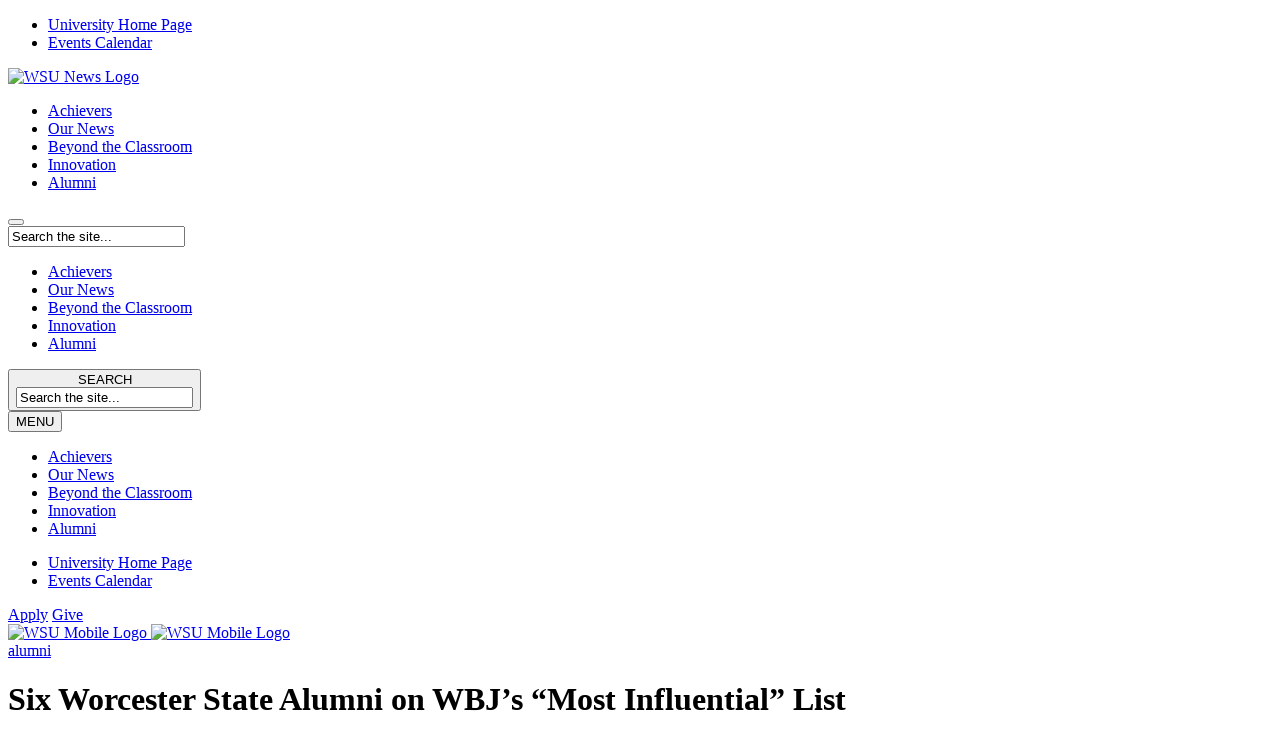

--- FILE ---
content_type: text/html; charset=UTF-8
request_url: https://news.worcester.edu/lancer-moment/six-worcester-state-alumni-on-wbjs-most-influential-list/
body_size: 12427
content:
<!DOCTYPE html>
<html lang="en-US">

<head>
	<!-- Begin Google Tag Manager -->
	<script>(function(w,d,s,l,i){w[l]=w[l]||[];w[l].push({'gtm.start':
	new Date().getTime(),event:'gtm.js'});var f=d.getElementsByTagName(s)[0],
	j=d.createElement(s),dl=l!='dataLayer'?'&l='+l:'';j.async=true;j.src=
	'https://www.googletagmanager.com/gtm.js?id='+i+dl;f.parentNode.insertBefore(j,f);
	})(window,document,'script','dataLayer','GTM-NHZ4Z75');</script>
	<!-- End Google Tag Manager -->
	 
	<meta charset="UTF-8" />
	<meta name="viewport" content="width=device-width, initial-scale=1, maximum-scale=1" />

	<link rel="shortcut icon" type="image/x-icon" href="https://news.worcester.edu/favicon.png">

	
	<title>
		   Six Worcester State Alumni on WBJ’s “Most Influential” List - Worcester State University News	</title>

	<link rel="shortcut icon" href="/favicon.ico">
	<link href='https://fonts.googleapis.com/css?family=Open+Sans:400,600,700' rel='stylesheet' type='text/css'>
	<link href="https://maxcdn.bootstrapcdn.com/font-awesome/4.2.0/css/font-awesome.min.css" rel="stylesheet" />
	<script src="https://ajax.googleapis.com/ajax/libs/jquery/2.1.4/jquery.min.js"></script>
	<link rel="pingback" href="https://news.worcester.edu/xmlrpc.php">
	
	<meta name='robots' content='noindex, follow' />
	<style>img:is([sizes="auto" i], [sizes^="auto," i]) { contain-intrinsic-size: 3000px 1500px }</style>
	
	<!-- This site is optimized with the Yoast SEO plugin v26.7 - https://yoast.com/wordpress/plugins/seo/ -->
	<meta property="og:locale" content="en_US" />
	<meta property="og:type" content="article" />
	<meta property="og:title" content="Six Worcester State Alumni on WBJ’s “Most Influential” List - Worcester State University News" />
	<meta property="og:description" content="Six Worcester State University alumni were included on the Worcester Business Journal&#8217;s list of the 50 Most Influential People in Central Massachusetts. The “Power 50” list recognizes professionals who, in the editors’ judgement, use their power effectively to make an impact on Worcester’s business community. Honored were: Stephanie Ramey &#8217;08, executive director of Discover Central [&hellip;]" />
	<meta property="og:url" content="https://news.worcester.edu/lancer-moment/six-worcester-state-alumni-on-wbjs-most-influential-list/" />
	<meta property="og:site_name" content="Worcester State University News" />
	<meta property="og:image" content="https://s41430.pcdn.co/wp-content/uploads/2017/10/worcester-state-university-logo.png" />
	<meta property="og:image:width" content="250" />
	<meta property="og:image:height" content="250" />
	<meta property="og:image:type" content="image/png" />
	<meta name="twitter:card" content="summary_large_image" />
	<meta name="twitter:label1" content="Est. reading time" />
	<meta name="twitter:data1" content="2 minutes" />
	<script type="application/ld+json" class="yoast-schema-graph">{"@context":"https://schema.org","@graph":[{"@type":"WebPage","@id":"https://news.worcester.edu/lancer-moment/six-worcester-state-alumni-on-wbjs-most-influential-list/","url":"https://news.worcester.edu/lancer-moment/six-worcester-state-alumni-on-wbjs-most-influential-list/","name":"Six Worcester State Alumni on WBJ’s “Most Influential” List - Worcester State University News","isPartOf":{"@id":"https://news.worcester.edu/#website"},"datePublished":"2019-06-04T17:55:07+00:00","breadcrumb":{"@id":"https://news.worcester.edu/lancer-moment/six-worcester-state-alumni-on-wbjs-most-influential-list/#breadcrumb"},"inLanguage":"en-US","potentialAction":[{"@type":"ReadAction","target":["https://news.worcester.edu/lancer-moment/six-worcester-state-alumni-on-wbjs-most-influential-list/"]}]},{"@type":"BreadcrumbList","@id":"https://news.worcester.edu/lancer-moment/six-worcester-state-alumni-on-wbjs-most-influential-list/#breadcrumb","itemListElement":[{"@type":"ListItem","position":1,"name":"Home","item":"https://news.worcester.edu/"},{"@type":"ListItem","position":2,"name":"Lancer Moments","item":"https://news.worcester.edu/lancer-moment/"},{"@type":"ListItem","position":3,"name":"Six Worcester State Alumni on WBJ’s “Most Influential” List"}]},{"@type":"WebSite","@id":"https://news.worcester.edu/#website","url":"https://news.worcester.edu/","name":"Worcester State University News","description":"WSU News","publisher":{"@id":"https://news.worcester.edu/#organization"},"potentialAction":[{"@type":"SearchAction","target":{"@type":"EntryPoint","urlTemplate":"https://news.worcester.edu/?s={search_term_string}"},"query-input":{"@type":"PropertyValueSpecification","valueRequired":true,"valueName":"search_term_string"}}],"inLanguage":"en-US"},{"@type":"Organization","@id":"https://news.worcester.edu/#organization","name":"Worcester State University","url":"https://news.worcester.edu/","logo":{"@type":"ImageObject","inLanguage":"en-US","@id":"https://news.worcester.edu/#/schema/logo/image/","url":"https://s41430.pcdn.co/wp-content/uploads/2017/10/worcester-state-university-logo.png","contentUrl":"https://s41430.pcdn.co/wp-content/uploads/2017/10/worcester-state-university-logo.png","width":250,"height":250,"caption":"Worcester State University"},"image":{"@id":"https://news.worcester.edu/#/schema/logo/image/"}}]}</script>
	<!-- / Yoast SEO plugin. -->


<link rel="alternate" type="application/rss+xml" title="Worcester State University News &raquo; Feed" href="https://news.worcester.edu/feed/" />
<link rel="alternate" type="application/rss+xml" title="Worcester State University News &raquo; Comments Feed" href="https://news.worcester.edu/comments/feed/" />
<link rel="alternate" type="application/rss+xml" title="Worcester State University News &raquo; Six Worcester State Alumni on WBJ’s “Most Influential” List Comments Feed" href="https://news.worcester.edu/lancer-moment/six-worcester-state-alumni-on-wbjs-most-influential-list/feed/" />
<script type="text/javascript">
/* <![CDATA[ */
window._wpemojiSettings = {"baseUrl":"https:\/\/s.w.org\/images\/core\/emoji\/16.0.1\/72x72\/","ext":".png","svgUrl":"https:\/\/s.w.org\/images\/core\/emoji\/16.0.1\/svg\/","svgExt":".svg","source":{"concatemoji":"https:\/\/s41430.pcdn.co\/wp-includes\/js\/wp-emoji-release.min.js?ver=6.8.3"}};
/*! This file is auto-generated */
!function(s,n){var o,i,e;function c(e){try{var t={supportTests:e,timestamp:(new Date).valueOf()};sessionStorage.setItem(o,JSON.stringify(t))}catch(e){}}function p(e,t,n){e.clearRect(0,0,e.canvas.width,e.canvas.height),e.fillText(t,0,0);var t=new Uint32Array(e.getImageData(0,0,e.canvas.width,e.canvas.height).data),a=(e.clearRect(0,0,e.canvas.width,e.canvas.height),e.fillText(n,0,0),new Uint32Array(e.getImageData(0,0,e.canvas.width,e.canvas.height).data));return t.every(function(e,t){return e===a[t]})}function u(e,t){e.clearRect(0,0,e.canvas.width,e.canvas.height),e.fillText(t,0,0);for(var n=e.getImageData(16,16,1,1),a=0;a<n.data.length;a++)if(0!==n.data[a])return!1;return!0}function f(e,t,n,a){switch(t){case"flag":return n(e,"\ud83c\udff3\ufe0f\u200d\u26a7\ufe0f","\ud83c\udff3\ufe0f\u200b\u26a7\ufe0f")?!1:!n(e,"\ud83c\udde8\ud83c\uddf6","\ud83c\udde8\u200b\ud83c\uddf6")&&!n(e,"\ud83c\udff4\udb40\udc67\udb40\udc62\udb40\udc65\udb40\udc6e\udb40\udc67\udb40\udc7f","\ud83c\udff4\u200b\udb40\udc67\u200b\udb40\udc62\u200b\udb40\udc65\u200b\udb40\udc6e\u200b\udb40\udc67\u200b\udb40\udc7f");case"emoji":return!a(e,"\ud83e\udedf")}return!1}function g(e,t,n,a){var r="undefined"!=typeof WorkerGlobalScope&&self instanceof WorkerGlobalScope?new OffscreenCanvas(300,150):s.createElement("canvas"),o=r.getContext("2d",{willReadFrequently:!0}),i=(o.textBaseline="top",o.font="600 32px Arial",{});return e.forEach(function(e){i[e]=t(o,e,n,a)}),i}function t(e){var t=s.createElement("script");t.src=e,t.defer=!0,s.head.appendChild(t)}"undefined"!=typeof Promise&&(o="wpEmojiSettingsSupports",i=["flag","emoji"],n.supports={everything:!0,everythingExceptFlag:!0},e=new Promise(function(e){s.addEventListener("DOMContentLoaded",e,{once:!0})}),new Promise(function(t){var n=function(){try{var e=JSON.parse(sessionStorage.getItem(o));if("object"==typeof e&&"number"==typeof e.timestamp&&(new Date).valueOf()<e.timestamp+604800&&"object"==typeof e.supportTests)return e.supportTests}catch(e){}return null}();if(!n){if("undefined"!=typeof Worker&&"undefined"!=typeof OffscreenCanvas&&"undefined"!=typeof URL&&URL.createObjectURL&&"undefined"!=typeof Blob)try{var e="postMessage("+g.toString()+"("+[JSON.stringify(i),f.toString(),p.toString(),u.toString()].join(",")+"));",a=new Blob([e],{type:"text/javascript"}),r=new Worker(URL.createObjectURL(a),{name:"wpTestEmojiSupports"});return void(r.onmessage=function(e){c(n=e.data),r.terminate(),t(n)})}catch(e){}c(n=g(i,f,p,u))}t(n)}).then(function(e){for(var t in e)n.supports[t]=e[t],n.supports.everything=n.supports.everything&&n.supports[t],"flag"!==t&&(n.supports.everythingExceptFlag=n.supports.everythingExceptFlag&&n.supports[t]);n.supports.everythingExceptFlag=n.supports.everythingExceptFlag&&!n.supports.flag,n.DOMReady=!1,n.readyCallback=function(){n.DOMReady=!0}}).then(function(){return e}).then(function(){var e;n.supports.everything||(n.readyCallback(),(e=n.source||{}).concatemoji?t(e.concatemoji):e.wpemoji&&e.twemoji&&(t(e.twemoji),t(e.wpemoji)))}))}((window,document),window._wpemojiSettings);
/* ]]> */
</script>
<style id='wp-emoji-styles-inline-css' type='text/css'>

	img.wp-smiley, img.emoji {
		display: inline !important;
		border: none !important;
		box-shadow: none !important;
		height: 1em !important;
		width: 1em !important;
		margin: 0 0.07em !important;
		vertical-align: -0.1em !important;
		background: none !important;
		padding: 0 !important;
	}
</style>
<link rel='stylesheet' id='wp-block-library-css' href='https://s41430.pcdn.co/wp-includes/css/dist/block-library/style.min.css?ver=6.8.3' type='text/css' media='all' />
<style id='classic-theme-styles-inline-css' type='text/css'>
/*! This file is auto-generated */
.wp-block-button__link{color:#fff;background-color:#32373c;border-radius:9999px;box-shadow:none;text-decoration:none;padding:calc(.667em + 2px) calc(1.333em + 2px);font-size:1.125em}.wp-block-file__button{background:#32373c;color:#fff;text-decoration:none}
</style>
<style id='global-styles-inline-css' type='text/css'>
:root{--wp--preset--aspect-ratio--square: 1;--wp--preset--aspect-ratio--4-3: 4/3;--wp--preset--aspect-ratio--3-4: 3/4;--wp--preset--aspect-ratio--3-2: 3/2;--wp--preset--aspect-ratio--2-3: 2/3;--wp--preset--aspect-ratio--16-9: 16/9;--wp--preset--aspect-ratio--9-16: 9/16;--wp--preset--color--black: #000000;--wp--preset--color--cyan-bluish-gray: #abb8c3;--wp--preset--color--white: #ffffff;--wp--preset--color--pale-pink: #f78da7;--wp--preset--color--vivid-red: #cf2e2e;--wp--preset--color--luminous-vivid-orange: #ff6900;--wp--preset--color--luminous-vivid-amber: #fcb900;--wp--preset--color--light-green-cyan: #7bdcb5;--wp--preset--color--vivid-green-cyan: #00d084;--wp--preset--color--pale-cyan-blue: #8ed1fc;--wp--preset--color--vivid-cyan-blue: #0693e3;--wp--preset--color--vivid-purple: #9b51e0;--wp--preset--gradient--vivid-cyan-blue-to-vivid-purple: linear-gradient(135deg,rgba(6,147,227,1) 0%,rgb(155,81,224) 100%);--wp--preset--gradient--light-green-cyan-to-vivid-green-cyan: linear-gradient(135deg,rgb(122,220,180) 0%,rgb(0,208,130) 100%);--wp--preset--gradient--luminous-vivid-amber-to-luminous-vivid-orange: linear-gradient(135deg,rgba(252,185,0,1) 0%,rgba(255,105,0,1) 100%);--wp--preset--gradient--luminous-vivid-orange-to-vivid-red: linear-gradient(135deg,rgba(255,105,0,1) 0%,rgb(207,46,46) 100%);--wp--preset--gradient--very-light-gray-to-cyan-bluish-gray: linear-gradient(135deg,rgb(238,238,238) 0%,rgb(169,184,195) 100%);--wp--preset--gradient--cool-to-warm-spectrum: linear-gradient(135deg,rgb(74,234,220) 0%,rgb(151,120,209) 20%,rgb(207,42,186) 40%,rgb(238,44,130) 60%,rgb(251,105,98) 80%,rgb(254,248,76) 100%);--wp--preset--gradient--blush-light-purple: linear-gradient(135deg,rgb(255,206,236) 0%,rgb(152,150,240) 100%);--wp--preset--gradient--blush-bordeaux: linear-gradient(135deg,rgb(254,205,165) 0%,rgb(254,45,45) 50%,rgb(107,0,62) 100%);--wp--preset--gradient--luminous-dusk: linear-gradient(135deg,rgb(255,203,112) 0%,rgb(199,81,192) 50%,rgb(65,88,208) 100%);--wp--preset--gradient--pale-ocean: linear-gradient(135deg,rgb(255,245,203) 0%,rgb(182,227,212) 50%,rgb(51,167,181) 100%);--wp--preset--gradient--electric-grass: linear-gradient(135deg,rgb(202,248,128) 0%,rgb(113,206,126) 100%);--wp--preset--gradient--midnight: linear-gradient(135deg,rgb(2,3,129) 0%,rgb(40,116,252) 100%);--wp--preset--font-size--small: 13px;--wp--preset--font-size--medium: 20px;--wp--preset--font-size--large: 36px;--wp--preset--font-size--x-large: 42px;--wp--preset--spacing--20: 0.44rem;--wp--preset--spacing--30: 0.67rem;--wp--preset--spacing--40: 1rem;--wp--preset--spacing--50: 1.5rem;--wp--preset--spacing--60: 2.25rem;--wp--preset--spacing--70: 3.38rem;--wp--preset--spacing--80: 5.06rem;--wp--preset--shadow--natural: 6px 6px 9px rgba(0, 0, 0, 0.2);--wp--preset--shadow--deep: 12px 12px 50px rgba(0, 0, 0, 0.4);--wp--preset--shadow--sharp: 6px 6px 0px rgba(0, 0, 0, 0.2);--wp--preset--shadow--outlined: 6px 6px 0px -3px rgba(255, 255, 255, 1), 6px 6px rgba(0, 0, 0, 1);--wp--preset--shadow--crisp: 6px 6px 0px rgba(0, 0, 0, 1);}:where(.is-layout-flex){gap: 0.5em;}:where(.is-layout-grid){gap: 0.5em;}body .is-layout-flex{display: flex;}.is-layout-flex{flex-wrap: wrap;align-items: center;}.is-layout-flex > :is(*, div){margin: 0;}body .is-layout-grid{display: grid;}.is-layout-grid > :is(*, div){margin: 0;}:where(.wp-block-columns.is-layout-flex){gap: 2em;}:where(.wp-block-columns.is-layout-grid){gap: 2em;}:where(.wp-block-post-template.is-layout-flex){gap: 1.25em;}:where(.wp-block-post-template.is-layout-grid){gap: 1.25em;}.has-black-color{color: var(--wp--preset--color--black) !important;}.has-cyan-bluish-gray-color{color: var(--wp--preset--color--cyan-bluish-gray) !important;}.has-white-color{color: var(--wp--preset--color--white) !important;}.has-pale-pink-color{color: var(--wp--preset--color--pale-pink) !important;}.has-vivid-red-color{color: var(--wp--preset--color--vivid-red) !important;}.has-luminous-vivid-orange-color{color: var(--wp--preset--color--luminous-vivid-orange) !important;}.has-luminous-vivid-amber-color{color: var(--wp--preset--color--luminous-vivid-amber) !important;}.has-light-green-cyan-color{color: var(--wp--preset--color--light-green-cyan) !important;}.has-vivid-green-cyan-color{color: var(--wp--preset--color--vivid-green-cyan) !important;}.has-pale-cyan-blue-color{color: var(--wp--preset--color--pale-cyan-blue) !important;}.has-vivid-cyan-blue-color{color: var(--wp--preset--color--vivid-cyan-blue) !important;}.has-vivid-purple-color{color: var(--wp--preset--color--vivid-purple) !important;}.has-black-background-color{background-color: var(--wp--preset--color--black) !important;}.has-cyan-bluish-gray-background-color{background-color: var(--wp--preset--color--cyan-bluish-gray) !important;}.has-white-background-color{background-color: var(--wp--preset--color--white) !important;}.has-pale-pink-background-color{background-color: var(--wp--preset--color--pale-pink) !important;}.has-vivid-red-background-color{background-color: var(--wp--preset--color--vivid-red) !important;}.has-luminous-vivid-orange-background-color{background-color: var(--wp--preset--color--luminous-vivid-orange) !important;}.has-luminous-vivid-amber-background-color{background-color: var(--wp--preset--color--luminous-vivid-amber) !important;}.has-light-green-cyan-background-color{background-color: var(--wp--preset--color--light-green-cyan) !important;}.has-vivid-green-cyan-background-color{background-color: var(--wp--preset--color--vivid-green-cyan) !important;}.has-pale-cyan-blue-background-color{background-color: var(--wp--preset--color--pale-cyan-blue) !important;}.has-vivid-cyan-blue-background-color{background-color: var(--wp--preset--color--vivid-cyan-blue) !important;}.has-vivid-purple-background-color{background-color: var(--wp--preset--color--vivid-purple) !important;}.has-black-border-color{border-color: var(--wp--preset--color--black) !important;}.has-cyan-bluish-gray-border-color{border-color: var(--wp--preset--color--cyan-bluish-gray) !important;}.has-white-border-color{border-color: var(--wp--preset--color--white) !important;}.has-pale-pink-border-color{border-color: var(--wp--preset--color--pale-pink) !important;}.has-vivid-red-border-color{border-color: var(--wp--preset--color--vivid-red) !important;}.has-luminous-vivid-orange-border-color{border-color: var(--wp--preset--color--luminous-vivid-orange) !important;}.has-luminous-vivid-amber-border-color{border-color: var(--wp--preset--color--luminous-vivid-amber) !important;}.has-light-green-cyan-border-color{border-color: var(--wp--preset--color--light-green-cyan) !important;}.has-vivid-green-cyan-border-color{border-color: var(--wp--preset--color--vivid-green-cyan) !important;}.has-pale-cyan-blue-border-color{border-color: var(--wp--preset--color--pale-cyan-blue) !important;}.has-vivid-cyan-blue-border-color{border-color: var(--wp--preset--color--vivid-cyan-blue) !important;}.has-vivid-purple-border-color{border-color: var(--wp--preset--color--vivid-purple) !important;}.has-vivid-cyan-blue-to-vivid-purple-gradient-background{background: var(--wp--preset--gradient--vivid-cyan-blue-to-vivid-purple) !important;}.has-light-green-cyan-to-vivid-green-cyan-gradient-background{background: var(--wp--preset--gradient--light-green-cyan-to-vivid-green-cyan) !important;}.has-luminous-vivid-amber-to-luminous-vivid-orange-gradient-background{background: var(--wp--preset--gradient--luminous-vivid-amber-to-luminous-vivid-orange) !important;}.has-luminous-vivid-orange-to-vivid-red-gradient-background{background: var(--wp--preset--gradient--luminous-vivid-orange-to-vivid-red) !important;}.has-very-light-gray-to-cyan-bluish-gray-gradient-background{background: var(--wp--preset--gradient--very-light-gray-to-cyan-bluish-gray) !important;}.has-cool-to-warm-spectrum-gradient-background{background: var(--wp--preset--gradient--cool-to-warm-spectrum) !important;}.has-blush-light-purple-gradient-background{background: var(--wp--preset--gradient--blush-light-purple) !important;}.has-blush-bordeaux-gradient-background{background: var(--wp--preset--gradient--blush-bordeaux) !important;}.has-luminous-dusk-gradient-background{background: var(--wp--preset--gradient--luminous-dusk) !important;}.has-pale-ocean-gradient-background{background: var(--wp--preset--gradient--pale-ocean) !important;}.has-electric-grass-gradient-background{background: var(--wp--preset--gradient--electric-grass) !important;}.has-midnight-gradient-background{background: var(--wp--preset--gradient--midnight) !important;}.has-small-font-size{font-size: var(--wp--preset--font-size--small) !important;}.has-medium-font-size{font-size: var(--wp--preset--font-size--medium) !important;}.has-large-font-size{font-size: var(--wp--preset--font-size--large) !important;}.has-x-large-font-size{font-size: var(--wp--preset--font-size--x-large) !important;}
:where(.wp-block-post-template.is-layout-flex){gap: 1.25em;}:where(.wp-block-post-template.is-layout-grid){gap: 1.25em;}
:where(.wp-block-columns.is-layout-flex){gap: 2em;}:where(.wp-block-columns.is-layout-grid){gap: 2em;}
:root :where(.wp-block-pullquote){font-size: 1.5em;line-height: 1.6;}
</style>
<link rel='stylesheet' id='contact-form-7-css' href='https://s41430.pcdn.co/wp-content/plugins/contact-form-7/includes/css/styles.css?ver=6.1.4' type='text/css' media='all' />
<link rel='stylesheet' id='plyr-css' href='https://s41430.pcdn.co/wp-content/plugins/plyr-embed/assets/css/plyr.css?ver=2.0.18' type='text/css' media='all' />
<link rel='stylesheet' id='stylesheet-css' href='https://s41430.pcdn.co/wp-content/themes/wsu-news/assets/css/style.css?ver=1765163113' type='text/css' media='all' />
<link rel='stylesheet' id='wp-core-css' href='https://s41430.pcdn.co/wp-content/themes/wsu-news/assets/css/wp-core.css?ver=1.0.0' type='text/css' media='all' />
<link rel="https://api.w.org/" href="https://news.worcester.edu/wp-json/" /><link rel="EditURI" type="application/rsd+xml" title="RSD" href="https://news.worcester.edu/xmlrpc.php?rsd" />
<meta name="generator" content="WordPress 6.8.3" />
<link rel='shortlink' href='https://news.worcester.edu/?p=24141' />
<link rel="alternate" title="oEmbed (JSON)" type="application/json+oembed" href="https://news.worcester.edu/wp-json/oembed/1.0/embed?url=https%3A%2F%2Fnews.worcester.edu%2Flancer-moment%2Fsix-worcester-state-alumni-on-wbjs-most-influential-list%2F" />
<link rel="alternate" title="oEmbed (XML)" type="text/xml+oembed" href="https://news.worcester.edu/wp-json/oembed/1.0/embed?url=https%3A%2F%2Fnews.worcester.edu%2Flancer-moment%2Fsix-worcester-state-alumni-on-wbjs-most-influential-list%2F&#038;format=xml" />
	<link rel="preconnect" href="https://fonts.googleapis.com">
	<link rel="preconnect" href="https://fonts.gstatic.com" crossorigin>
	<link href="https://fonts.googleapis.com/css2?family=Montserrat:wght@400;500;600;700&display=swap" rel="stylesheet">
	<style type="text/css">.recentcomments a{display:inline !important;padding:0 !important;margin:0 !important;}</style><link rel="icon" href="https://s41430.pcdn.co/wp-content/uploads/2022/07/cropped-WSU_Logo_Seal_2-32x32.png" sizes="32x32" />
<link rel="icon" href="https://s41430.pcdn.co/wp-content/uploads/2022/07/cropped-WSU_Logo_Seal_2-192x192.png" sizes="192x192" />
<link rel="apple-touch-icon" href="https://s41430.pcdn.co/wp-content/uploads/2022/07/cropped-WSU_Logo_Seal_2-180x180.png" />
<meta name="msapplication-TileImage" content="https://s41430.pcdn.co/wp-content/uploads/2022/07/cropped-WSU_Logo_Seal_2-270x270.png" />
		<style type="text/css" id="wp-custom-css">
			.mobile-menu__main {
	top: calc(100% + 82px);
}
.mobile-search__modal {
	top: calc(100% + 82px);
}

.site-header .menu-main ul li a {
	white-space: nowrap;
}		</style>
		</head>

<body class="wp-singular lancer-moment-template-default single single-lancer-moment postid-24141 wp-theme-wsu-news  lancer-moment-six-worcester-state-alumni-on-wbjs-most-influential-list">
	<!-- Begin Google Tag Manager (noscript) -->
	<noscript><iframe src="https://www.googletagmanager.com/ns.html?id=GTM-NHZ4Z75"
	height="0" width="0" style="display:none;visibility:hidden"></iframe></noscript>
	<!-- End Google Tag Manager (noscript) -->

	<script type="text/javascript" src="//s7.addthis.com/js/300/addthis_widget.js#pubid=ra-56310627903a0c66" async="async"></script>

	<div id="wrapper">
		<header class="site-header">
			    <div class="top-bar" role="banner">
		<div class="top-bar__inner">
			    <div class="menu-top">
            </div>
    															    <div class="menu-top-right">
        <nav class="menu-top-bar-container" aria-label="Top Menu"><ul role="menubar" aria-label="Top Menu" id="menu-top__menu" class="menu-top__menu menu"><li role="none" id="menu-item-19"class="menu-top__menu-item menu-item menu-item-type-custom menu-item-object-custom menu-item-19" data-depth="0"><a role="menuitem" href="https://www.worcester.edu/" tabindex="0">University Home Page</a></li><li role="none" id="menu-item-21"class="menu-top__menu-item menu-item menu-item-type-custom menu-item-object-custom menu-item-21" data-depth="0"><a role="menuitem" href="https://www.worcester.edu/about/events/" tabindex="-1">Events Calendar</a></li></ul></nav>    </div>
    		</div>
    </div>
    			    <div class="header" role="banner">
		<div class="header__inner">
			<div class="header__top">
						<div class="logo">
			<a class="logo__anchor" href="https://news.worcester.edu">
				<img class="logo__image" src="https://s41430.pcdn.co/wp-content/themes/wsu-news/assets/img/news-logo.png" alt="WSU News Logo" />
			</a>
		</div>
    				<div class="header__menu-top">
						<div class="menu-main">
		<div class="menu-main-menu-container"><ul id="menu-main-menu" class="menu"><li id="menu-item-28284" class="menu-item menu-item-type-post_type menu-item-object-page menu-item-28284"><a href="https://news.worcester.edu/achievers/">Achievers</a></li>
<li id="menu-item-28285" class="menu-item menu-item-type-post_type menu-item-object-page menu-item-28285"><a href="https://news.worcester.edu/our-news/">Our News</a></li>
<li id="menu-item-28286" class="menu-item menu-item-type-post_type menu-item-object-page menu-item-28286"><a href="https://news.worcester.edu/beyond-the-classroom/">Beyond the Classroom</a></li>
<li id="menu-item-28323" class="menu-item menu-item-type-post_type menu-item-object-page menu-item-28323"><a href="https://news.worcester.edu/academic-innovation/">Innovation</a></li>
<li id="menu-item-28342" class="menu-item menu-item-type-custom menu-item-object-custom menu-item-28342"><a href="https://alumni.worcester.edu/s/140/social.aspx?sid=140&#038;gid=1&#038;pgid=15&#038;uMode=1&#038;cid=848">Alumni</a></li>
</ul></div>	</div>
					</div>
					<div role="desktop-search" class="desktop-search">
		<button id="desktop-search__button" class="desktop-search__button" aria-label="Search the site">
			<span class="woostate-icon-search icon"></span><span class="woostate-icon-close icon"></span>
		</button>
		<div role="dialog" aria-labelledby="desktop-search__button" aria-modal="true" class="desktop-search__modal">
			<div class="desktop-search__field">
				<form action="https://news.worcester.edu" class="desktop-search__form" method="GET">
					<input class="desktop-search__input"
						   name="s"
						   value="Search the site..."
						   onfocus="if (this.value == 'Search the site...') this.value = ''"
						   onblur="if (this.value == '') this.value = 'Search the site...'"
					/>
					<span class="desktop-search__icon woostate-icon-search icon"></span>
				</form>
			</div>
		</div>
	</div>
    			</div>
			<div class="header__bottom">
						<div class="menu-main">
		<div class="menu-main-menu-container"><ul id="menu-main-menu-1" class="menu"><li class="menu-item menu-item-type-post_type menu-item-object-page menu-item-28284"><a href="https://news.worcester.edu/achievers/">Achievers</a></li>
<li class="menu-item menu-item-type-post_type menu-item-object-page menu-item-28285"><a href="https://news.worcester.edu/our-news/">Our News</a></li>
<li class="menu-item menu-item-type-post_type menu-item-object-page menu-item-28286"><a href="https://news.worcester.edu/beyond-the-classroom/">Beyond the Classroom</a></li>
<li class="menu-item menu-item-type-post_type menu-item-object-page menu-item-28323"><a href="https://news.worcester.edu/academic-innovation/">Innovation</a></li>
<li class="menu-item menu-item-type-custom menu-item-object-custom menu-item-28342"><a href="https://alumni.worcester.edu/s/140/social.aspx?sid=140&#038;gid=1&#038;pgid=15&#038;uMode=1&#038;cid=848">Alumni</a></li>
</ul></div>	</div>
				</div>
		</div>
    </div>
    			    <div class="mobile-header">
		<div class="mobile-header__inner">
			<div class="mobile-header__top">
									<div class="mobile-search">
		<button class="mobile-search__button">
			<div class="mobile-search__button-inner">
				<div class="mobile-search__button-top"><div class="icon woostate-icon-search"></div><div class="icon woostate-icon-close"></div></div>
				<div class="mobile-search__button-bottom">SEARCH</div>
			</div>
			<div class="mobile-search__modal">
				<div class="mobile-search__field">
					<form action="/" class="mobile-search__form" method="GET">
						<input class="mobile-search__input"
							   name="s"
							   value="Search the site..."
							   onfocus="if (this.value == 'Search the site...') this.value = ''"
							   onblur="if (this.value == '') this.value = 'Search the site...'"
						/>
						<span class="mobile-search__icon woostate-icon-search icon"></span>
					</form>
				</div>
			</div>
		</button>
	</div>
    				    <div class="mobile-menu">
		<button class="mobile-menu__button" aria-label="Open Main Menu" aria-haspopup="true" aria-expanded="false" aria-controls="mobile-menu__main">
			<div class="mobile-menu__button-inner">
				<div class="mobile-menu__button-top"><div class="icon woostate-icon-menu"></div><div class="icon woostate-icon-close"></div></div>
				<div class="mobile-menu__button-bottom">MENU</div>
			</div>
		</button>

		    <div id="mobile-menu__main" class="mobile-menu__main">
        <nav class="menu-main-menu-container" aria-label="Main Menu"><ul role="menu" aria-label="Main Menu" id="mobile-menu__main-menu" class="mobile-menu__main-menu menu"><li role="none" id="menu-item-28284"class="mobile-menu__main-menu-item menu-item menu-item-type-post_type menu-item-object-page menu-item-28284" data-depth="0"><a role="menuitem" href="https://news.worcester.edu/achievers/" class="mobile-menu__main-menu-item-title" tabindex="-1">Achievers</a><span class="icon woostate-icon-plus active"></span><span class="icon woostate-icon-minus"></span></li><li role="none" id="menu-item-28285"class="mobile-menu__main-menu-item menu-item menu-item-type-post_type menu-item-object-page menu-item-28285" data-depth="0"><a role="menuitem" href="https://news.worcester.edu/our-news/" class="mobile-menu__main-menu-item-title" tabindex="-1">Our News</a><span class="icon woostate-icon-plus active"></span><span class="icon woostate-icon-minus"></span></li><li role="none" id="menu-item-28286"class="mobile-menu__main-menu-item menu-item menu-item-type-post_type menu-item-object-page menu-item-28286" data-depth="0"><a role="menuitem" href="https://news.worcester.edu/beyond-the-classroom/" class="mobile-menu__main-menu-item-title" tabindex="-1">Beyond the Classroom</a><span class="icon woostate-icon-plus active"></span><span class="icon woostate-icon-minus"></span></li><li role="none" id="menu-item-28323"class="mobile-menu__main-menu-item menu-item menu-item-type-post_type menu-item-object-page menu-item-28323" data-depth="0"><a role="menuitem" href="https://news.worcester.edu/academic-innovation/" class="mobile-menu__main-menu-item-title" tabindex="-1">Innovation</a><span class="icon woostate-icon-plus active"></span><span class="icon woostate-icon-minus"></span></li><li role="none" id="menu-item-28342"class="mobile-menu__main-menu-item menu-item menu-item-type-custom menu-item-object-custom menu-item-28342" data-depth="0"><a role="menuitem" href="https://alumni.worcester.edu/s/140/social.aspx?sid=140&#038;gid=1&#038;pgid=15&#038;uMode=1&#038;cid=848" class="mobile-menu__main-menu-item-title" tabindex="-1">Alumni</a><span class="icon woostate-icon-plus active"></span><span class="icon woostate-icon-minus"></span></li></ul></nav>    </div>
                <div id="mobile-menu__top" class="mobile-menu__top">
        <nav class="menu-top-bar-container" aria-label="Top Menu"><ul role="menu" aria-label="Top Menu" id="mobile-menu__top-menu" class="mobile-menu__top-menu menu"><li role="none" id="menu-item-19"class="mobile-menu__top-menu-item menu-item menu-item-type-custom menu-item-object-custom menu-item-19" data-depth="0"><a role="menuitem" href="https://www.worcester.edu/" class="mobile-menu__top-menu-item-title" tabindex="-1">University Home Page</a><span class="icon woostate-icon-plus active"></span><span class="icon woostate-icon-minus"></span></li><li role="none" id="menu-item-21"class="mobile-menu__top-menu-item menu-item menu-item-type-custom menu-item-object-custom menu-item-21" data-depth="0"><a role="menuitem" href="https://www.worcester.edu/about/events/" class="mobile-menu__top-menu-item-title" tabindex="-1">Events Calendar</a><span class="icon woostate-icon-plus active"></span><span class="icon woostate-icon-minus"></span></li></ul></nav>    </div>
                    	<div class="mobile-menu__buttons">
			<a href="https://www.worcester.edu/admissions-aid/apply/" class="mobile-button-apply"><span class="woostate-icon-apply icon"></span>Apply</a>
    				<a href="https://securelb.imodules.com/s/140/dg21/iterative.aspx?sid=140&gid=1&pgid=1697&cid=3325" class="mobile-button-give"><span class="woostate-icon-give icon"></span>Give</a>
			</div>
            <div class="mobile-menu__border">
        <span class="mobile-menu__border-s-1"></span>
        <span class="mobile-menu__border-s-2"></span>
        <span class="mobile-menu__border-s-3"></span>
    </div>
    
    </div>
    			</div>
			<div class="mobile-header__logo">
					<div class="mobile-logo">
		<a class="mobile-logo__anchor" href="https://news.worcester.edu">
			<img class="mobile-logo__image" src="https://s41430.pcdn.co/wp-content/themes/wsu-news/assets/img/news-logo.png" alt="WSU Mobile Logo" />
						<img class="mobile-logo__image2" src="https://s41430.pcdn.co/wp-content/themes/wsu-news/assets/img/news-logo.png" alt="WSU Mobile Logo" />
		</a>
	</div>
				</div>
		</div>
    </div>
    		</header>

	
		<div class="container single single-lancer">
			
			
			<div class="clear-float is-ipad"></div>
			
							<div class="category category-lancer">
					<a href="https://news.worcester.edu/lancer-moments/alumni/">alumni</a>
				</div><!-- .category -->
			
			<h1>Six Worcester State Alumni on WBJ’s “Most Influential” List</h1>
			<div class="clear-float"></div>

			<div class="date">
				June 4, 2019 <br />
				<span>By: Guest Contributor</span>
			</div><!-- .date -->

			<div class="below-line right">
				<a href="#comments"><i class="fa fa-comment"></i> 0 Comments</a> | 
				<i class="fa fa-print"></i><a href="https://news.worcester.edu/lancer-moment/six-worcester-state-alumni-on-wbjs-most-influential-list/print/" title="<i></i> Print" rel="nofollow"><i></i> Print</a>
			</div><!-- .below line -->

			<div class="below-line left">
				<div class="addthis_native_toolbox"></div>
			</div><!-- .below line -->
			<div class="clear-float"></div>

			<aside>

	<h4>
		<svg version="1.1" id="Layer_1" xmlns="http://www.w3.org/2000/svg" xmlns:xlink="http://www.w3.org/1999/xlink" x="0px" y="0px"viewBox="87.5 87.5 25 25" enable-background="new 87.5 87.5 25 25" xml:space="preserve"> <path fill="#05368c" d="M100,90c-5.5,0-10,4.5-10,10s4.5,10,10,10s10-4.5,10-10S105.5,90,100,90z M100,107.8c-4.3,0-7.8-3.5-7.8-7.8 s3.5-7.8,7.8-7.8s7.8,3.5,7.8,7.8S104.3,107.8,100,107.8z M102.3,102.2c-0.2,0.2-0.4,0.2-0.6,0l-1.8-1.4c-0.4-0.1-0.8-0.4-0.8-0.9 c0-0.2,0.1-0.3,0.1-0.5l0.3-3.6c0-0.3,0.3-0.5,0.5-0.5c0.3,0,0.4,0.2,0.5,0.5l0.3,3.6c0,0.1,0.1,0.2,0.1,0.3l1.5,1.7 C102.5,101.7,102.5,102.1,102.3,102.2z"/> </svg>
		Recent
 	</h4>
	<ul>
		<li><strong><a href="https://news.worcester.edu/legacy-in-action-worcester-state-university-celebrates-mlk-and-local-youth/">Legacy in action: Worcester State University celebrates MLK and local youth</a></strong><p>January 23, 2026</p></li><li><strong><a href="https://news.worcester.edu/physics-professor-maxim-olegovich-lavrentovich-receives-reviewer-excellence-award/">Physics Professor Maxim Olegovich Lavrentovich receives Reviewer Excellence Award</a></strong><p>January 23, 2026</p></li><li><strong><a href="https://news.worcester.edu/annual-math-madness-draws-hundreds-of-local-schoolchildren-to-cheer-on-worcester-state-womens-basketball/">Annual Math Madness draws hundreds of local schoolchildren to cheer on Worcester State Women’s Basketball</a></strong><p>January 23, 2026</p></li><li><strong><a href="https://news.worcester.edu/worcester-state-takes-to-the-streets-with-a-new-kind-of-school-bus/">Worcester State takes to the streets with a new kind of school bus</a></strong><p>January 20, 2026</p></li>	</ul>
</aside>

			<div class="feat-media"></div>

			<div class="content">

				<p><span style="font-weight: 400;">Six Worcester State University alumni were included on the Worcester Business Journal&#8217;s list of the 50 Most Influential People in Central Massachusetts. The “Power 50” list recognizes professionals who, in the editors’ judgement, use their power effectively to make an impact on Worcester’s business community.</span></p>
<p><span style="font-weight: 400;">Honored were:</span></p>
<p><b>Stephanie Ramey &#8217;08</b><span style="font-weight: 400;">, executive director of Discover Central Massachusetts. The WBJ noted that one of her initiatives to enhance tourism in the area has been the creation of a mobile app for visitors. Ramey was recently </span><a href="https://magazine.worcester.edu/worcester-state-magazine/spring-2019/alumni-profiles/stephanie-ramey-08-promotes-the-city-and-surrounding-region-she-loves"><span style="font-weight: 400;">profiled in Worcester State Magazine here</span></a><span style="font-weight: 400;">.</span></p>
<p><b>Kate McEvoy &#8217;95</b><span style="font-weight: 400;">, vice president of corporate relations at UMass Memorial Medical Health Care. The WBJ noted that she is working to ensure the financial strength of the area’s largest employer, and praised McEvoy’s “innate ability to develop an idea and bring people together to execute that idea to excellence.”</span></p>
<p><b>Robin Fabry, M.Ed. &#8217;92</b><span style="font-weight: 400;">, co-founder of the CraftRoots Brewing in Milford. Fabry was a crime scene investigator for more than 20 years, and now coordinates live music and fundraisers at the popular taproom. </span></p>
<p><b>Allan Ritacco &#8217;92</b><span style="font-weight: 400;">, dean of the School of Design &amp; Technology at Becker College. Ritacco is helping Becker position itself as a leader in video game design and esports management, according to the WBJ. Ritacco serves on the board of the Worcester Public Library Foundation and has worked with local Boys &amp; Girls Clubs.</span></p>
<p><b>Robert Morton &#8217;87</b><span style="font-weight: 400;">, the president and CEO of Millbury Savings Bank who is currently overseeing the merger with bankHometown. According to the WBJ, Morton is also focused on easing tuition costs for students and serves on the board of the Worcester State University Foundation.</span></p>
<p><b>Arthur Vigeant &#8217;81,</b><span style="font-weight: 400;"> mayor of Marlborough and president of the Massachusetts Mayors’ Association. The WBJ cites his pro-business attitudes that have increased jobs in Marlborough, allowing the city’s unemployment rate to fall well below the state average.</span></p>

				
				<div class="view-by-moment-cat">
					<p>View by Topic</p>
					<ul>
						
							<li>
								<a href="https://news.worcester.edu/lancer-moments/alumni/">alumni</a>
							</li>

						
							<li>
								<a href="https://news.worcester.edu/lancer-moments/campus-event/">Campus Event</a>
							</li>

						
							<li>
								<a href="https://news.worcester.edu/lancer-moments/campus-life/">Campus Life</a>
							</li>

						
							<li>
								<a href="https://news.worcester.edu/lancer-moments/civic-engagement/">Civic Engagement</a>
							</li>

						
							<li>
								<a href="https://news.worcester.edu/lancer-moments/global/">Global</a>
							</li>

						
							<li>
								<a href="https://news.worcester.edu/lancer-moments/internship/">Internship</a>
							</li>

						
							<li>
								<a href="https://news.worcester.edu/lancer-moments/leadership/">Leadership</a>
							</li>

						
							<li>
								<a href="https://news.worcester.edu/lancer-moments/local/">Local</a>
							</li>

						
							<li>
								<a href="https://news.worcester.edu/lancer-moments/recognition/">Recognition</a>
							</li>

						
							<li>
								<a href="https://news.worcester.edu/lancer-moments/research/">Research</a>
							</li>

						
							<li>
								<a href="https://news.worcester.edu/lancer-moments/scholarship/">Scholarship</a>
							</li>

						
							<li>
								<a href="https://news.worcester.edu/lancer-moments/service/">Service</a>
							</li>

											</ul>
				</div>

				

			<!-- If comments are open, but there are no comments. -->

	 	


<div id="respond">

	<fieldset>
		<legend>Leave a Comment</legend>

		<div class="cancel-comment-reply">
			<a rel="nofollow" id="cancel-comment-reply-link" href="/lancer-moment/six-worcester-state-alumni-on-wbjs-most-influential-list/#respond" style="display:none;">Click here to cancel reply.</a>		</div>

		
		<form action="http://news.worcester.edu/wp-comments-post.php" method="post" id="commentform">

			
				<div>
					<input type="text" name="author" id="author" placeholder="Name" value="" size="22" tabindex="1" aria-required='true' />
				</div>

				<div>
					<input type="text" name="email" id="email" placeholder="Email Address" value="" size="22" tabindex="2" aria-required='true' />
				</div>

			
			<!--<p>You can use these tags: <code>&lt;a href=&quot;&quot; title=&quot;&quot;&gt; &lt;abbr title=&quot;&quot;&gt; &lt;acronym title=&quot;&quot;&gt; &lt;b&gt; &lt;blockquote cite=&quot;&quot;&gt; &lt;cite&gt; &lt;code&gt; &lt;del datetime=&quot;&quot;&gt; &lt;em&gt; &lt;i&gt; &lt;q cite=&quot;&quot;&gt; &lt;s&gt; &lt;strike&gt; &lt;strong&gt; </code></p>-->

			<div>
				<textarea name="comment" id="comment" cols="58" rows="10" tabindex="4" placeholder="Comments"></textarea>
			</div>

			<div>
				<input name="submit" type="submit" id="submit" tabindex="5" value="Submit Comment" />
				<input type='hidden' name='comment_post_ID' value='24141' id='comment_post_ID' />
<input type='hidden' name='comment_parent' id='comment_parent' value='0' />
			</div>
			
			<p style="display: none;"><input type="hidden" id="akismet_comment_nonce" name="akismet_comment_nonce" value="bb91f7a80a" /></p><p style="display: none !important;" class="akismet-fields-container" data-prefix="ak_"><label>&#916;<textarea name="ak_hp_textarea" cols="45" rows="8" maxlength="100"></textarea></label><input type="hidden" id="ak_js_1" name="ak_js" value="55"/><script>document.getElementById( "ak_js_1" ).setAttribute( "value", ( new Date() ).getTime() );</script></p>
		</form>

		

	</fieldset>
	
</div>

				<div class="clear-float"></div>
			</div><!-- .content -->

			<div class="clear-float"></div>


		</div><!-- .container -->

	
	
<section class="cta">

	
	<div class="container">

		<h3>See for yourself what #woolife is all about.</h3>

		<p>The best way to learn about Worcester State University is to tour our beautiful campus. Be sure to let your student tour guide know your interests so they can personalize your tour.</p>

		<a href="https://www.worcester.edu/admissions-aid/visit-us/?utm_campaign=enroll-2019-2020&amp;utm_medium=web&amp;utm_source=news&amp;utm_content=cta&amp;utm_term=woolife" class="cta-button" target="_blank">See the tour schedule</a>

	</div>
	
</section>


	<footer class="site-footer">
		    <div class="footer">
        <div class="footer__inner">
                <div class="footer-left">
            <div class="footer-logo">
        <a class="footer-logo__anchor" href="https://worcester.edu" tabindex="-1">
            <img class="footer-logo__image" src="https://s41430.pcdn.co/wp-content/themes/wsu-news/assets/img/logo-white-retina2.png" alt="WSU Logo" />
        </a>
    </div>
            	<div class="footer-contact-info">
	    		<div class="footer-contact-info__section1">
			<div class="footer-contact-info__section1-left"><span class="icon woostate-icon-map-pin"></span></div>
			<div class="footer-contact-info__section1-right">
				<div class="footer-contact-info__line1"><span class="footer-contact-info__street">486 Chandler St</span>,</div>
				<div class="footer-contact-info__line2"><span class="footer-contact-info__city">Worcester</span>,&nbsp;<span class="footer-contact-info__state">MA</span>&nbsp;<span class="footer-contact-info__zip">01602</span></div>
			</div>
		</div>
        				<div class="footer-contact-info__section2">
			<div class="footer-contact-info__section2-left"><span class="icon woostate-icon-phone"></span></div>
			<div class="footer-contact-info__section2-right">
				<div class="footer-contact-info__line3"><span class="footer-contact-info__phone">508-929-8000</span></div>
			</div>
		</div>
		    </div>
    	</div>
                    <div class="footer-quick">
		<div class="footer-quick__heading">Quicklinks</div>
		<nav class="menu-quick-links-container" aria-label="Quick Links Menu"><ul role="menubar" aria-label="Quick Links Menu" id="footer-quick__menu" class="footer-quick__menu menu menubar-vertical"><li role="none" id="menu-item-28309"class="footer-quick__menu-item menu-item menu-item-type-custom menu-item-object-custom menu-item-28309" data-depth="0"><a role="menuitem" href="https://www.worcester.edu/academics/" tabindex="0">Academics</a></li><li role="none" id="menu-item-28310"class="footer-quick__menu-item menu-item menu-item-type-custom menu-item-object-custom menu-item-28310" data-depth="0"><a role="menuitem" href="https://www.worcester.edu/admissions-aid/" tabindex="-1">Admissions & Aid</a></li><li role="none" id="menu-item-28311"class="footer-quick__menu-item menu-item menu-item-type-custom menu-item-object-custom menu-item-28311" data-depth="0"><a role="menuitem" href="https://www.worcester.edu/campus-life/" tabindex="-1">Campus Life</a></li><li role="none" id="menu-item-28312"class="footer-quick__menu-item menu-item menu-item-type-custom menu-item-object-custom menu-item-28312" data-depth="0"><a role="menuitem" href="https://www.worcester.edu/community-impact/" tabindex="-1">Community Impact</a></li><li role="none" id="menu-item-28313"class="footer-quick__menu-item menu-item menu-item-type-custom menu-item-object-custom menu-item-28313" data-depth="0"><a role="menuitem" href="https://www.worcester.edu/alumni-giving/" tabindex="-1">Alumni & Giving</a></li></ul></nav>	</div>
                    <div class="footer-helpful">
		<div class="footer-helpful__heading">Helpful Links</div>
		<nav class="menu-helpful-links-container" aria-label="Helpful Links Menu"><ul role="menubar" aria-label="Helpful Links Menu" id="footer-helpful__menu" class="footer-helpful__menu menu menubar-vertical"><li role="none" id="menu-item-28315"class="footer-helpful__menu-item menu-item menu-item-type-custom menu-item-object-custom menu-item-28315" data-depth="0"><a role="menuitem" href="https://www.bkstr.com/worcesterstatestore/" tabindex="0">Bookstore</a></li><li role="none" id="menu-item-28316"class="footer-helpful__menu-item menu-item menu-item-type-custom menu-item-object-custom menu-item-28316" data-depth="0"><a role="menuitem" href="https://www.worcester.edu/campus-life/student-services/career-services/" tabindex="-1">Careers</a></li><li role="none" id="menu-item-28317"class="footer-helpful__menu-item menu-item menu-item-type-custom menu-item-object-custom menu-item-28317" data-depth="0"><a role="menuitem" href="https://www.worcester.edu/about/contact-us/directions-to-campus/" tabindex="-1">Directions</a></li><li role="none" id="menu-item-28318"class="footer-helpful__menu-item menu-item menu-item-type-custom menu-item-object-custom menu-item-28318" data-depth="0"><a role="menuitem" href="https://www.worcester.edu/about/contact-us/" tabindex="-1">Emergency Info</a></li><li role="none" id="menu-item-28319"class="footer-helpful__menu-item menu-item menu-item-type-custom menu-item-object-custom menu-item-28319" data-depth="0"><a role="menuitem" href="https://www.worcester.edu/directory/" tabindex="-1">Administrative Offices</a></li><li role="none" id="menu-item-28320"class="footer-helpful__menu-item menu-item menu-item-type-custom menu-item-object-custom menu-item-28320" data-depth="0"><a role="menuitem" href="https://www.worcester.edu/about/contact-us/campus-map/" tabindex="-1">Campus Map</a></li></ul></nav>	</div>
                    <div class="footer-right">
            <div class="footer-social">
		<div class="footer-social__heading">Connect with us on Social Media</div>
		<div class="footer-social__icons">
			<a class="footer-social__anchor" href="https://www.facebook.com/WorcesterStateUniversity" title="Visit us on Facebook" target="_blank"><div class="footer-social__icon footer-social__icon-facebook"><span class="icon woostate-icon-facebook"></span></div></a>
            <a class="footer-social__anchor" href="https://twitter.com/worcesterstate" title="Visit us on Twitter" target="_blank"><div class="footer-social__icon footer-social__icon-twitter"><span class="icon woostate-icon-twitter"></span></div></a>
			<a class="footer-social__anchor" href="https://www.instagram.com/worcesterstate" title="Visit us on Instagram" target="_blank"><div class="footer-social__icon footer-social__icon-instagram"><span class="icon woostate-icon-instagram"></span></div></a>
			<a class="footer-social__anchor" href="http://www.youtube.com/user/WorcesterState" title="Visit us on YouTube" target="_blank"><div class="footer-social__icon footer-social__icon-youtube"><span class="icon woostate-icon-youtube"></span></div></a>
		</div>
    </div>
                <div class="footer-contact-button">
		<a class="footer-contact-button__anchor" title="Contact Us" href="https://www.worcester.edu/about/contact-us">CONTACT US</a>
    </div>
    	</div>
            </div>
    </div>
    		    <div class="bottom-bar">
        <div class="bottom-bar__inner">
			<div class="bottom-bar__copyright">Copyright &copy; 2026 Worcester State University</div>
			<div class="bottom-bar__menu">
                <nav class="menu-bottom-bar-menu-container" aria-label="Bottom Bar Menu"><ul role="menubar" aria-label="Bottom Bar Menu" id="menu-bottom-bar-menu" class="menu"><li role="none" id="menu-item-28292"class="menu-item menu-item-type-custom menu-item-object-custom menu-item-28292" data-depth="0"><a role="menuitem" href="https://www.worcester.edu/student-consumer-information/" tabindex="0">Student Consumer Information</a></li><li role="none" id="menu-item-28293"class="menu-item menu-item-type-custom menu-item-object-custom menu-item-28293" data-depth="0"><a role="menuitem" href="https://www.worcester.edu/campus-life/student-services/student-accessibility-services/campus-accessibility/" tabindex="-1">Campus Accessibility</a></li><li role="none" id="menu-item-28294"class="menu-item menu-item-type-custom menu-item-object-custom menu-item-28294" data-depth="0"><a role="menuitem" href="https://www.worcester.edu/privacy-policy/" tabindex="-1">Privacy Policy</a></li><li role="none" id="menu-item-28295"class="menu-item menu-item-type-custom menu-item-object-custom menu-item-28295" data-depth="0"><a role="menuitem" href="https://www.worcester.edu/public-records-requests/" tabindex="-1">Public Record Requests</a></li></ul></nav>			</div>
        </div>
    </div>
    	</footer>

	<script src="https://s41430.pcdn.co/wp-content/themes/wsu-news/assets/js/script.js"></script>
	<script type="speculationrules">
{"prefetch":[{"source":"document","where":{"and":[{"href_matches":"\/*"},{"not":{"href_matches":["\/wp-*.php","\/wp-admin\/*","\/wp-content\/uploads\/*","\/wp-content\/*","\/wp-content\/plugins\/*","\/wp-content\/themes\/wsu-news\/*","\/*\\?(.+)"]}},{"not":{"selector_matches":"a[rel~=\"nofollow\"]"}},{"not":{"selector_matches":".no-prefetch, .no-prefetch a"}}]},"eagerness":"conservative"}]}
</script>
<script type="text/javascript" src="https://s41430.pcdn.co/wp-includes/js/comment-reply.min.js?ver=6.8.3" id="comment-reply-js" async="async" data-wp-strategy="async"></script>
<script type="text/javascript" src="https://s41430.pcdn.co/wp-includes/js/dist/hooks.min.js?ver=4d63a3d491d11ffd8ac6" id="wp-hooks-js"></script>
<script type="text/javascript" src="https://s41430.pcdn.co/wp-includes/js/dist/i18n.min.js?ver=5e580eb46a90c2b997e6" id="wp-i18n-js"></script>
<script type="text/javascript" id="wp-i18n-js-after">
/* <![CDATA[ */
wp.i18n.setLocaleData( { 'text direction\u0004ltr': [ 'ltr' ] } );
/* ]]> */
</script>
<script type="text/javascript" src="https://s41430.pcdn.co/wp-content/plugins/contact-form-7/includes/swv/js/index.js?ver=6.1.4" id="swv-js"></script>
<script type="text/javascript" id="contact-form-7-js-before">
/* <![CDATA[ */
var wpcf7 = {
    "api": {
        "root": "https:\/\/news.worcester.edu\/wp-json\/",
        "namespace": "contact-form-7\/v1"
    },
    "cached": 1
};
/* ]]> */
</script>
<script type="text/javascript" src="https://s41430.pcdn.co/wp-content/plugins/contact-form-7/includes/js/index.js?ver=6.1.4" id="contact-form-7-js"></script>
<script type="text/javascript" src="https://s41430.pcdn.co/wp-content/plugins/plyr-embed/assets/js/plyr.js?ver=2.0.18" id="plyr-js"></script>
<script type="text/javascript" id="plyr-js-after">
/* <![CDATA[ */
plyr.setup();
/* ]]> */
</script>
<script defer type="text/javascript" src="https://s41430.pcdn.co/wp-content/plugins/akismet/_inc/akismet-frontend.js?ver=1763916605" id="akismet-frontend-js"></script>

	<!-- Don't forget analytics -->

</body>

</html>
